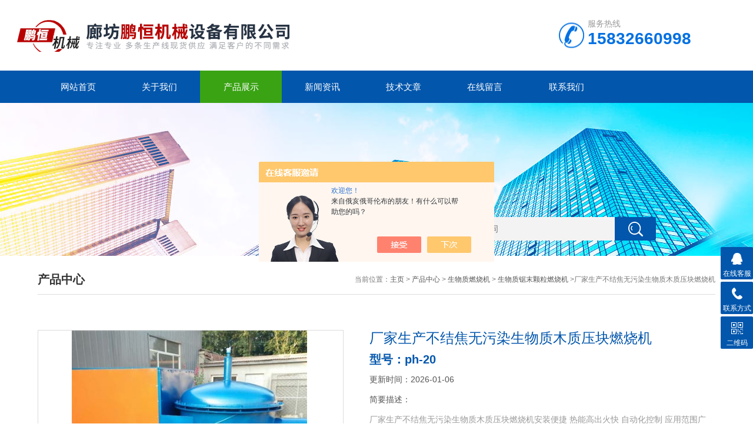

--- FILE ---
content_type: text/html; charset=utf-8
request_url: http://www.penghengjx.com/Products-30451714.html
body_size: 9088
content:
<!DOCTYPE html>
<html>
<head>
<meta http-equiv="Content-Type" content="text/html; charset=utf-8" />
<meta http-equiv="x-ua-compatible" content="ie=edge,chrome=1">
<meta name="renderer" content="webkit|ie-comp|ie-stand">
<meta name="viewport" content="width=device-width,initial-scale=1,maximum-scale=1, minimum-scale=1,user-scalable=0">
<TITLE>厂家生产不结焦无污染生物质木质压块燃烧机ph-20-廊坊鹏恒机械设备有限公司</TITLE>
<META NAME="Keywords" CONTENT="厂家生产不结焦无污染生物质木质压块燃烧机">
<META NAME="Description" CONTENT="廊坊鹏恒机械设备有限公司所提供的ph-20厂家生产不结焦无污染生物质木质压块燃烧机质量可靠、规格齐全,廊坊鹏恒机械设备有限公司不仅具有专业的技术水平,更有良好的售后服务和优质的解决方案,欢迎您来电咨询此产品具体参数及价格等详细信息！">
<script src="/ajax/common.ashx" type="text/javascript"></script>
<script src="/ajax/NewPersonalStyle.Classes.SendMSG,NewPersonalStyle.ashx" type="text/javascript"></script>
<script src="/js/videoback.js" type="text/javascript"></script>

<link rel="stylesheet" type="text/css" href="/skins/373808/css/style.css" />
<script type="text/javascript" src="/skins/373808/js/jquery.pack.js"></script>
<script type="text/javascript" src="/skins/373808/js/jquery.SuperSlide.js"></script>
<!--导航当前状态 JS-->
<script language="javascript" type="text/javascript"> 
	var nav= '3';
</script>
<!--导航当前状态 JS END-->

<script type="application/ld+json">
{
"@context": "https://ziyuan.baidu.com/contexts/cambrian.jsonld",
"@id": "http://www.penghengjx.com/Products-30451714.html",
"title": "厂家生产不结焦无污染生物质木质压块燃烧机ph-20",
"pubDate": "2018-10-11T14:15:54",
"upDate": "2026-01-06T08:40:46"
    }</script>
<script type="text/javascript" src="/ajax/common.ashx"></script>
<script src="/ajax/NewPersonalStyle.Classes.SendMSG,NewPersonalStyle.ashx" type="text/javascript"></script>
<script type="text/javascript">
var viewNames = "";
var cookieArr = document.cookie.match(new RegExp("ViewNames" + "=[_0-9]*", "gi"));
if (cookieArr != null && cookieArr.length > 0) {
   var cookieVal = cookieArr[0].split("=");
    if (cookieVal[0] == "ViewNames") {
        viewNames = unescape(cookieVal[1]);
    }
}
if (viewNames == "") {
    var exp = new Date();
    exp.setTime(exp.getTime() + 7 * 24 * 60 * 60 * 1000);
    viewNames = new Date().valueOf() + "_" + Math.round(Math.random() * 1000 + 1000);
    document.cookie = "ViewNames" + "=" + escape(viewNames) + "; expires" + "=" + exp.toGMTString();
}
SendMSG.ToSaveViewLog("30451714", "ProductsInfo",viewNames, function() {});
</script>
<script language="javaScript" src="/js/JSChat.js"></script><script language="javaScript">function ChatBoxClickGXH() { DoChatBoxClickGXH('https://chat.chem17.com',376238) }</script><script>!window.jQuery && document.write('<script src="https://public.mtnets.com/Plugins/jQuery/2.2.4/jquery-2.2.4.min.js" integrity="sha384-rY/jv8mMhqDabXSo+UCggqKtdmBfd3qC2/KvyTDNQ6PcUJXaxK1tMepoQda4g5vB" crossorigin="anonymous">'+'</scr'+'ipt>');</script><script type="text/javascript" src="https://chat.chem17.com/chat/KFCenterBox/373808"></script><script type="text/javascript" src="https://chat.chem17.com/chat/KFLeftBox/373808"></script><script>
(function(){
var bp = document.createElement('script');
var curProtocol = window.location.protocol.split(':')[0];
if (curProtocol === 'https') {
bp.src = 'https://zz.bdstatic.com/linksubmit/push.js';
}
else {
bp.src = 'http://push.zhanzhang.baidu.com/push.js';
}
var s = document.getElementsByTagName("script")[0];
s.parentNode.insertBefore(bp, s);
})();
</script>
</head>

<body>
<!--top start-->
<div class="ly_top">
	<div class="top_logo"><a href="/"><img src="/skins/373808/images/logo.jpg" alt="廊坊鹏恒机械设备有限公司"/></a></div>
	<div class="top_tel"><p>服务热线</p><span>15832660998</span></div>
	<div class="clear"></div>
</div>
<!--top end-->

<!--nav start-->
<div class="ly_nav">
	<div class="web_nav">网站导航<div class="btn-menu"><span></span></div></div>
	<ul class="navigation clear clearfix">
		<li><a id="navId1" href="/">网站首页</a></li>
        <li><a id="navId2" href="/aboutus.html">关于我们</a></li>
		<li><a id="navId3" href="/products.html">产品展示</a></li>
		<li><a id="navId4" href="/news.html">新闻资讯</a></li>
		<li><a id="navId5" href="/article.html">技术文章</a></li>
		<!--<li><a id="navId6" href="/successcase.html">案例展示</a></li>-->
		<li><a id="navId7" href="/order.html">在线留言</a></li>
		<li><a id="navId8" href="/contact.html">联系我们</a></li>
	</ul>
</div>
<!--nav end-->
<script language="javascript" type="text/javascript">
try {
    document.getElementById("navId" + nav).className = "nav_on";
}
catch (e) {}
</script>


<script src="https://www.chem17.com/mystat.aspx?u=pengheng2018"></script>

<!--banner begin-->
<section class="ny_banner">
    <div class="search">
        <form name="form1" method="post" action="/products.html">
            <input type="submit" class="tj" name="button" id="button" />
            <input name="keyword" id="tk" type="text" class="sr" placeholder="请输入搜索关键词" />
        </form>
    </div>
</section>
<!--banner end-->

<!--content begin-->
<section class="ny_content wow slideInUp" data-wow-duration="1s">
    <section class="content_right content_right2">
		 <div class="bread_nav">
         	<h2>产品中心</h2>
            <div>当前位置：<a href="/">主页</a> > <a href="/products.html">产品中心</a> > <a href="/ParentList-1612120.html">生物质燃烧机</a> > <a href="/SonList-1847342.html">生物质锯末颗粒燃烧机</a> >厂家生产不结焦无污染生物质木质压块燃烧机</div>
         </div>
         <section class="conn">
         	
         	<div class="proshow1 clear clearfix">
            	<!--产品图片 begin-->
                <div class="js-silder">
                    <div class="silder-main-img">
                        <img src="http://img47.chem17.com/gxhpic_d34c2712be/d629d0bdee28ad52159862ccfb1b2ef67b4f9a5757af075452bbaf6b596ba57cd17a37d3b47c7e47_440_440_5.jpg" />
                        <i class="iblock"></i>
                    </div>
                </div>
                <!--产品图片 end-->
                <div class="prodesc">
                    <h2 class="pro_name">厂家生产不结焦无污染生物质木质压块燃烧机</h2>
                    <p class="bt">型号：ph-20</p>
                	<p>更新时间：2026-01-06</p>
                    <p>简要描述：</p>
                    <p class="desc">厂家生产不结焦无污染生物质木质压块燃烧机安装便捷    热能高出火快  自动化控制  应用范围广  自动进料  一键式开启   全自动无损耗</p>
                    <div class="pro_btn">
                    	<a href="#pro_order" class="pro_btn1">产品咨询</a>
                        <a href="tel:15832660998" target="_blank" class="pro_btn2"><span>服务电话</span><em>：15832660998</em></a>
                    </div>
                </div>
            </div>
            <!--相关产品 begin-->
            <div class="tags_title"><span>推荐产品</span></div>
            <ul class="xgcp">
            	
				
            	<li>
                	<div class="pro_list">
    <div class="show_pro_img"><a href="/Products-31069825.html"><span><img src="http://img66.chem17.com/gxhpic_d34c2712be/4b8cd55bb9473d45bbdb01e1ba1631527171e12c307ad6dab87db954b414f6583ac9739e2ae1c278_220_220_5.jpg" alt="保温一体板设备" /></span></a></div>
    <p><a href="/Products-31069825.html">保温一体板设备</a></p>
</div>
                </li>
                
            	<li>
                	<div class="pro_list">
    <div class="show_pro_img"><a href="/Products-30409998.html"><span><img src="http://img71.chem17.com/gxhpic_d34c2712be/524a3bd3880c11bcb638f3e731e8371abdee8ec453ae8aae317707cef72b185e640da3331a88ea89_220_220_5.jpg" alt="泡沫热熔化坨机" /></span></a></div>
    <p><a href="/Products-30409998.html">泡沫热熔化坨机</a></p>
</div>
                </li>
                
            	<li>
                	<div class="pro_list">
    <div class="show_pro_img"><a href="/Products-30409993.html"><span><img src="http://img71.chem17.com/gxhpic_d34c2712be/524a3bd3880c11bcb638f3e731e8371abdee8ec453ae8aae317707cef72b185e640da3331a88ea89_220_220_5.jpg" alt="泡沫冷压机" /></span></a></div>
    <p><a href="/Products-30409993.html">泡沫冷压机</a></p>
</div>
                </li>
                
            	<li>
                	<div class="pro_list">
    <div class="show_pro_img"><a href="/Products-30409984.html"><span><img src="http://img70.chem17.com/gxhpic_d34c2712be/524a3bd3880c11bcb638f3e731e8371ab53eac0906b698791a164306883a9af31a409373664dfe34_220_220_5.jpg" alt="玻璃棉裁条机" /></span></a></div>
    <p><a href="/Products-30409984.html">玻璃棉裁条机</a></p>
</div>
                </li>
                
				
            </ul>
            <!--相关产品 end-->
            <div class="proshow2 clear clearfix">
            	<aside class="content_left">
                	<div class="show_menu">
		<div class="menu_tit">
			<p>产品分类</p>
			<span>/ Products Classification</span>
            <em>点击展开+</em>
		</div>
		<div class="menu_list" style="height: auto;">
			<div class="menu_li">
				
                <p><a href="/ParentList-1612120.html">生物质燃烧机</a><span></span></p>
                <ul style="display:block">
                    
                    <li><a href="/SonList-1612143.html"><p><img src="/skins/373808/images/menu_tb2.png" />生物质颗粒燃烧机</p></a></li>
                    
                    <li><a href="/SonList-1847342.html"><p><img src="/skins/373808/images/menu_tb2.png" />生物质锯末颗粒燃烧机</p></a></li>
                    
                    <li><a href="/SonList-1612145.html"><p><img src="/skins/373808/images/menu_tb2.png" />生物质木屑颗粒燃烧机</p></a></li>
                    
                    <li><a href="/SonList-1612144.html"><p><img src="/skins/373808/images/menu_tb2.png" />生物质秸秆颗粒燃烧机</p></a></li>
                    
                </ul>
                
                <a href="/products.html" style="display:block;width:100%;height:30px;line-height:30px;text-align:center;background:#f1f1f1;color:#333;">查看全部 >></a>
			</div>
		</div>
	</div>
 
    <div class="c_tlt">新闻资讯</div>
    <ul class="news_l">
    	
        <li><a href="/News-1670696.html">用户必读：影响生物质热风炉热效率的关键因素与优化方法</a></li>
        
        <li><a href="/News-1669127.html">生物质颗粒熔铝炉烟气处理技术全解析</a></li>
        
        <li><a href="/News-1668688.html">“三天一清，五天一检”：生物质热风炉清灰与除渣系统维护规范</a></li>
        
        <li><a href="/News-1667219.html">生物质熔铝炉常见故障排查：从回火到铝液泄漏的解决方案</a></li>
         
    </ul>
               
                    <div class="c_tlt">相关文章</div>
                    <ul class="news_l">
                        
                        <li><a href="/Article-2956155.html">造成生物质热风炉卡料的原因，你了解多少呢？</a></li>
                        
                        <li><a href="/Article-2201239.html">廊坊鹏恒生物质燃烧器</a></li>
                        
                        <li><a href="/Article-3218945.html">全自动生物质颗粒热风炉的结构特点及启动管理</a></li>
                        
                        <li><a href="/Article-2494583.html">泡沫冷压机如何进行维护保养,试试这几招?</a></li>
                        
                    </ul>
                </aside>
                <div class="prodetail_con">
                	<div class="tags_title"><span>详细介绍</span></div>
                    <div class="content">
                    	<div class="ny_news_con">
                    	<link type="text/css" rel="stylesheet" href="/css/property.css">
<script>
	window.onload=function(){  
		changeTableHeight();  
	}  
	window.onresize=function(){ 
		changeTableHeight();  
	}  
	function changeTableHeight(){ 
		$(".proshowParameter table th").each(function (i,o){
	    var $this=$(o), 
	    height=$this.next().height();
	    $(this).css("height",height);
			var obj = $(o);
			var val = obj.text();
			if(val == '' || val == null || val == undefined){
				$(this).addClass('none');
			}else{
				$(this).removeClass('none');
			}
		});
		$(".proshowParameter table td").each(function (i,o){
			var obj = $(o);
			var val = obj.text();
			if(val == '' || val == null || val == undefined){
				$(this).addClass('none');
			}else{
				$(this).removeClass('none');
			}
		});
	}
</script>
                <section class="proshowParameter">
                	
                    <table style=" margin-bottom:20px;">
                        <tbody>
                            
                        </tbody>
                    </table>
                </section><p><strong>厂家生产不结焦无污染生物质木质压块燃烧机</strong></p><p><span style="font-size:10.5pt"><span style="color:#555555"><span style="font-family:宋体">生物质燃烧机特点：</span></span></span></p><p><span style="font-size:10.5pt"><span style="color:#555555"><span style="font-family:宋体">1.</span></span></span><span style="font-size:10.5pt"><span style="color:#555555"><span style="font-family:宋体">高效节能：以可再生生物质能源为燃料，使用成本低，比燃油(气)降低30-60%的运行成本;</span></span></span></p><p><span style="font-size:10.5pt"><span style="color:#555555"><span style="font-family:宋体">2.</span></span></span><span style="font-size:10.5pt"><span style="color:#555555"><span style="font-family:宋体">热效率高：沸腾式半气化燃烧加切线旋流式配风设计，低温分段燃烧，燃烧率达90%以上;</span></span></span></p><p><span style="font-size:10.5pt"><span style="color:#555555"><span style="font-family:宋体">3.</span></span></span><span style="font-size:10.5pt"><span style="color:#555555"><span style="font-family:宋体">稳定可靠：微正压运行，不发生回火和脱火现象;</span></span></span></p><p><span style="font-size:10.5pt"><span style="color:#555555"><span style="font-family:宋体">4.</span></span></span><span style="font-size:10.5pt"><span style="color:#555555"><span style="font-family:宋体">低碳环保：烟尘、硫氮排放低，二氧化碳*，符合GB13271烟尘排放的要求;</span></span></span></p><p><span style="font-size:10.5pt"><span style="color:#555555"><span style="font-family:宋体">5.</span></span></span><span style="font-size:10.5pt"><span style="color:#555555"><span style="font-family:宋体">操作简单：采用自动给料，操作简单，工作量小。</span></span></span></p><p><span style="font-size:10.5pt"><span style="color:#555555"><span style="font-family:宋体">生物质燃烧机适用范围:</span></span></span></p><p><span style="font-size:10.5pt"><span style="color:#555555"><span style="font-family:宋体">适用电镀厂烘道流水线、烘箱、锅炉、压铸机、工业炉窑、干燥设备、烘干设备等其他加热设备的配套和节能改造。</span></span></span></p><p><strong>厂家生产不结焦无污染生物质木质压块燃烧机</strong></p><p><span style="font-size:16pt"><span style="color:#333333"><span style="font-family:tahoma,sans-serif">生物质燃烧机是以生物质农、林废弃物（秸秆、树枝、树皮、果壳等）；木器加工边角料（木粉、锯末、刨花、边角料等）；建筑模废板、方木等；装潢木材边角料等有机物为燃料，以悬浮、沸腾、半气化裂解燃烧方式，产生高温炙热火焰；以辐射、对流传热方式将高温火炬热量传递给热力设备。是一种高效能、环保型燃烧设备，它的诞生为化石燃料设备改清洁燃料提供了全新的改造技术方案，备受客户亲睐。</span></span></span></p><p><span style="font-size:9pt"><span style="color:#555555"><span style="font-family:tahoma,sans-serif">在使用生物质燃烧机之前应该先打扫一下生物质燃烧机，不要有灰尘，将生物质燃烧机的锅炉取出，清理掉锅炉内的燃烧残渣，再把锅炉底部燃烧产生的炭灰清理掉，然后把锅炉放回求，加入生物质颗粒燃料，关闭燃料箱盖子，打开隔料阀门。</span></span></span></p>
                        </div>
                        <p id="pro_order">&nbsp;</p><br>
                    </div>
                    <div class="tags_title" ><span>产品咨询</span></div>
                    <div class="cpzx">
                    	<link rel="stylesheet" type="text/css" href="/css/MessageBoard_style.css">
<script language="javascript" src="/skins/Scripts/order.js?v=20210318" type="text/javascript"></script>
<a name="order" id="order"></a>
<div class="ly_msg" id="ly_msg">
<form method="post" name="form2" id="form2">
	<h3>留言框  </h3>
	<ul>
		<li>
			<h4 class="xh">产品：</h4>
			<div class="msg_ipt1"><input class="textborder" size="30" name="Product" id="Product" value="厂家生产不结焦无污染生物质木质压块燃烧机"  placeholder="请输入产品名称" /></div>
		</li>
		<li>
			<h4>您的单位：</h4>
			<div class="msg_ipt12"><input class="textborder" size="42" name="department" id="department"  placeholder="请输入您的单位名称" /></div>
		</li>
		<li>
			<h4 class="xh">您的姓名：</h4>
			<div class="msg_ipt1"><input class="textborder" size="16" name="yourname" id="yourname"  placeholder="请输入您的姓名"/></div>
		</li>
		<li>
			<h4 class="xh">联系电话：</h4>
			<div class="msg_ipt1"><input class="textborder" size="30" name="phone" id="phone"  placeholder="请输入您的联系电话"/></div>
		</li>
		<li>
			<h4>常用邮箱：</h4>
			<div class="msg_ipt12"><input class="textborder" size="30" name="email" id="email" placeholder="请输入您的常用邮箱"/></div>
		</li>
        <li>
			<h4>省份：</h4>
			<div class="msg_ipt12"><select id="selPvc" class="msg_option">
							<option value="0" selected="selected">请选择您所在的省份</option>
			 <option value="1">安徽</option> <option value="2">北京</option> <option value="3">福建</option> <option value="4">甘肃</option> <option value="5">广东</option> <option value="6">广西</option> <option value="7">贵州</option> <option value="8">海南</option> <option value="9">河北</option> <option value="10">河南</option> <option value="11">黑龙江</option> <option value="12">湖北</option> <option value="13">湖南</option> <option value="14">吉林</option> <option value="15">江苏</option> <option value="16">江西</option> <option value="17">辽宁</option> <option value="18">内蒙古</option> <option value="19">宁夏</option> <option value="20">青海</option> <option value="21">山东</option> <option value="22">山西</option> <option value="23">陕西</option> <option value="24">上海</option> <option value="25">四川</option> <option value="26">天津</option> <option value="27">新疆</option> <option value="28">西藏</option> <option value="29">云南</option> <option value="30">浙江</option> <option value="31">重庆</option> <option value="32">香港</option> <option value="33">澳门</option> <option value="34">中国台湾</option> <option value="35">国外</option>	
                             </select></div>
		</li>
		<li>
			<h4>详细地址：</h4>
			<div class="msg_ipt12"><input class="textborder" size="50" name="addr" id="addr" placeholder="请输入您的详细地址"/></div>
		</li>
		
        <li>
			<h4>补充说明：</h4>
			<div class="msg_ipt12 msg_ipt0"><textarea class="areatext" style="width:100%;" name="message" rows="8" cols="65" id="message"  placeholder="请输入您的任何要求、意见或建议"></textarea></div>
		</li>
		<li>
			<h4 class="xh">验证码：</h4>
			<div class="msg_ipt2">
            	<div class="c_yzm">
                    <input class="textborder" size="4" name="Vnum" id="Vnum"/>
                    <a href="javascript:void(0);" class="yzm_img"><img src="/Image.aspx" title="点击刷新验证码" onclick="this.src='/image.aspx?'+ Math.random();"  width="90" height="34" /></a>
                </div>
                <span>请输入计算结果（填写阿拉伯数字），如：三加四=7</span>
            </div>
		</li>
		<li>
			<h4></h4>
			<div class="msg_btn"><input type="button" onclick="return Validate();" value="提 交" name="ok"  class="msg_btn1"/><input type="reset" value="重 填" name="no" /></div>
		</li>
	</ul>	
    <input name="PvcKey" id="PvcHid" type="hidden" value="" />
</form>
</div>

                    </div>
                    <div class="ny_news_ye" style="padding-top:0">
                        <p>上一篇：<a href="/Products-30451580.html">ph-20厂家生产不结焦无污染生物质秸秆颗粒燃烧机</a></p>
                        <p>下一篇：<a href="/Products-30451787.html">ph-20大城厂家生产结构*生物质木质压块燃烧机</a></p>
                    </div>
                </div>
            </div>
         </section>   
    </section>
</section>
<!--content end-->

<div id="floor_7_main">
  <div id="floor_7">
    <div id="floor_7_1">
      <!-- 底部导航 开始-->
      <ul class="bottom_navigation">
        <li>
            <a href="/products.html" target="_self"  >产品展示</a>
            <ul class="subnavigationlist1">
            	
                <li><a href="/ParentList-1612120.html">生物质燃烧机</a></li>
                
             </ul>
         </li>
         <li>
            <a href="/news.html" target="_self"  >新闻中心</a>
            <ul class="subnavigationlist1">
                <li><a href="/news.html" target="_self">新闻动态</a></li>
                <li><a href="/article.html" target="_self">技术文章</a></li>
            </ul>
         </li>
         <li>
            <a href="/aboutus.html" target="_self">关于我们</a>
            <ul class="subnavigationlist1">
                <li><a href="/aboutus.html" target="_self">公司简介</a></li>
            </ul>
          </li>
          <!--<li>
            <a href="/successcase.html" target="_self"  >案例展示</a>
            <ul class="subnavigationlist1">
                <li><a href="/successcase.html" target="_self">合作案例</a></li>
            </ul>
          </li>-->
          <li>
            <a href="/contact.html" target="_self"  >联系我们</a>
            <ul class="subnavigationlist1">
                <li><a href="contact.html" target="_self">联系方式</a></li>
                <li><a href="order.html" target="_self">在线留言</a></li>
            </ul>
          </li>
       </ul>
      <!-- 底部导航 结束-->
    </div>
    <div id="floor_7_2">
      <div class="contact_wrap">
        <p><b class="ico1">联系方式</b></p>
        <b class="ico3">邮件：</b>15832660998@163.com<br/><b class="ico4">地址：</b>大城县城南工业区<br/> 
      </div>
      <div class="WeChat">
        <img src="/skins/373808/images/code.jpg">
        <div class="bdsharebuttonbox">
          <span class="LShare">微信扫描关注我们：</span>
          <a href="#" class="bds_more" data-cmd="more"></a>
          <a href="#" class="bds_qzone" data-cmd="qzone" title="分享到QQ空间"></a>
          <a href="#" class="bds_tsina" data-cmd="tsina" title="分享到新浪微博"></a>
          <a href="#" class="bds_tqq" data-cmd="tqq" title="分享到腾讯微博"></a>
          <a href="#" class="bds_renren" data-cmd="renren" title="分享到人人网"></a>
          <a href="#" class="bds_weixin" data-cmd="weixin" title="分享到微信"></a>
        </div>
        <script>
			window._bd_share_config = {
				common : {
					bdText : '',	
					bdDesc : '',	
					bdUrl : '', 	
					bdPic : ''
				},
				share : [{
					"bdSize" : 24
				}],
				selectShare : [{
					"bdselectMiniList" : ['weixin','tsina','bdhome','sqq']
				}]
			}
			with(document)0[(getElementsByTagName('head')[0]||body).appendChild(createElement('script')).src='http://bdimg.share.baidu.com/static/api/js/share.js?cdnversion='+~(-new Date()/36e5)];
		</script>   

      </div>
    </div>
  </div>
</div>

<!-- 底部版权 开始-->
<div id="copyright_main">
  <div id="copyright">
    <span class="TechnicalSupport">技术支持：<a href="https://www.chem17.com" target="_blank" rel="nofollow">化工仪器网</a>  <a href="https://www.chem17.com/login" target="_blank" rel="nofollow">管理登陆</a></span>
    <span><a href="/" target="_self">廊坊鹏恒机械设备有限公司</a>&nbsp;版权所有&nbsp;2019&nbsp;<a href="http://beian.miit.gov.cn/" target="_blank" rel="nofollow">冀ICP备18011756号-2</a>&nbsp;<a href="/sitemap.xml" target="_blank">GoogleSitemap</a></span>
  </div>
</div>

<!-- 在线客服 开始 -->
<div class="suspension">
	<div class="suspension-box">
		<a href="#" class="a a-service "><i class="i"></i><span>在线客服</span></a>
		<a href="javascript:;" class="a a-service-phone "><i class="i"></i><span>联系方式</span></a>
		<a href="javascript:;" class="a a-qrcode"><i class="i"></i><span>二维码</span></a>
		<a href="javascript:;" class="a a-top"><i class="i"></i></a>
		<div class="d d-service">
			<i class="arrow"></i>
			<div class="inner-box">
				<div class="d-service-item clearfix">
					<a href="tencent://Message/?Uin=&amp;websiteName=www.penghengjx.com=&amp;Menu=yes"  target="_blank" class="clearfix"><span class="circle"><i class="i-qq"></i></span><p>咨询在线客服</p></a>
				</div>
			</div>
		</div>
		<div class="d d-service-phone">
			<i class="arrow"></i>
			<div class="inner-box">
				<div class="d-service-item clearfix">
					<span class="circle"><i class="i-tel"></i></span>
					<div class="text">
						<p>服务热线</p>
						<p class="red number">15832660998</p>
					</div>
				</div>
			</div>
		</div>
		<div class="d d-qrcode">
			<i class="arrow"></i>
			<div class="inner-box">
				<div class="qrcode-img"><img src="/skins/373808/images/code.jpg" alt=""></div>
				<p>扫一扫，关注我们</p>
			</div>
		</div>

	</div>
</div>

<script type="text/javascript" src="/skins/373808/js/customer.js"></script>

    <div class="footyyzz">
<a href="/skins/373808/images/yyzz.jpg"  target="_blank">营业执照</a></div>
</div>


 <script type='text/javascript' src='/js/VideoIfrmeReload.js?v=001'></script>
  
</html>
</body>

--- FILE ---
content_type: text/html; charset=gb2312
request_url: http://chat.chem17.com/chat/KfCenterBoxShow/373808
body_size: 7808
content:

//document.write("<link href='//chat.chem17.com/Content/css/exchange.css' rel='stylesheet' type='text/css'/>");
var LimtSiteSiteName_CenterBox=["chat.jc35.com","chat.hbzhan.com","chat.afzhan.com","chat.gkzhan.com","chat.ybzhan.cn","chat.a-bm.cn","chat.chem17.com"]; //大框金色的这些还在用20200508
function setCookie(name, value, expireday) {
	var exp = new Date();
	exp.setTime(exp.getTime() + expireday*24*60*60*1000);
	document.cookie = name+"="+escape(value)+"; expires"+"="+exp.toGMTString();
}

function getCookie(name) {
    var cookieArr = document.cookie.match(new RegExp(name+"=[a-zA-Z0-9]*", "gi"));
    if(cookieArr != null && cookieArr.length>0){
	    var cookieVal = cookieArr[0].split("=");
	    if(cookieVal[0] == name) {
		    return unescape(cookieVal[1]);
        }
    }
}

function DelCookies(name)
{
    var exp = new Date();
    exp.setTime(exp.getTime() - 1);
    var cval=getCookie(name);
    if(cval!=null) document.cookie= name + "="+cval+";expires="+exp.toGMTString() + ";path=/";
}

function CloseKFCenter() {
    setCookie("KfCenterBox_373808", 1, 365);
    jQuery("#KFCenterScreen").hide();
    if(jQuery("#KFRightScreen")==null||jQuery("#KFRightScreen").length < 1){
        //rightBoxShow();
        //if("chat.chem17.com"=="chat.hbzhan.com" ||"chat.chem17.com"=="chat.afzhan.com" ||"chat.chem17.com"=="chat.gkzhan.com" ||"chat.chem17.com"=="chat.ybzhan.cn"){
            rightNewBoxShow(); //1.环保站搞个新的客服框飘着20200430  2.工控看见后表示也想要20200507 3.仪表也要20200709 4.安防站也要20220525
        //}
        //else{
        //    rightBoxShow();
        //}
    }
}

function OpenChatBox(url) {
    OpenChatBox22(url);
}
function OpenChatBox22(url) {
    CloseKFCenter();
    var iHeight = 698;
    var iWidth = 980;
    
    if(window.screen.availWidth>=1920)
    {
        iWidth = 980;
        iHeight = 740;
    }
    else if(window.screen.availWidth>1599 && window.screen.availWidth<1920 )
    {
        iWidth = 790;
        iHeight = 620;
    }
    else if(window.screen.availWidth>1439 && window.screen.availWidth<1600 )
    {
        iWidth = 710;
        iHeight = 620;
    }
    else if(window.screen.availWidth>1365 && window.screen.availWidth<1440 )
    {
        iWidth = 670;
        iHeight = 530;
    }
    var iTop = (window.screen.availHeight - 30 - iHeight) / 2; //获得窗口的垂直位置;
    var iLeft = (window.screen.availWidth - 10 - iWidth) / 2; //获得窗口的水平位置;
    window.open(url, 'window1', 'height=' + iHeight + ', width=' + iWidth + ', top=' + iTop + ', left=' + iLeft + ', toolbar=no, menubar=no, scrollbars=no,resizable=no, location=no, status=no');
    //window.open(url, window, 'dialogWidth:700px; dialogHeight:600px;help:1;status:1;resizeable:0;');
}

//获取窗口高度
function getWindowHeight() {
    var windowHeight = 0;
    if (typeof (window.innerHeight) == 'number') {
        windowHeight = window.innerHeight;
    }
    else {
        if (document.documentElement && document.documentElement.clientHeight) {
            windowHeight = document.documentElement.clientHeight;
        }
        else {
            if (document.body && document.body.clientHeight) {
                windowHeight = document.body.clientHeight;
            }
        }
    }
    return windowHeight;
}

//获取窗口宽度
function getWindowWidth() {
    var windowWidth = 0;    
    if (typeof (window.innerWidth) == 'number') {
        windowWidth = window.innerWidth;
    }
    else {
        if (document.documentElement && document.documentElement.clientWidth) {
            windowWidth = document.documentElement.clientWidth;
        }
        else {
            if (document.body && document.body.clientWidth) {
                windowWidth = document.body.clientWidth;
            }
        }
    }
    return windowWidth;
}


function ResetDivpostion()
{
            var _move = false; 
            var _x, _y;
            var index_x, index_y;

            var IsMobileVs=false;
            try {
                if ((navigator.userAgent.match(/(phone|pad|pod|iPhone|iPod|ios|iPad|Android|Mobile|BlackBerry|IEMobile|MQQBrowser|JUC|Fennec|wOSBrowser|BrowserNG|WebOS|Symbian|Windows Phone)/i))) {
                    IsMobileVs=true;
                    }
                }
            catch (e) {
            }
 
            jQuery("#KFCenterScreen").bind("mousedown", downIndex); 
            jQuery(document).bind("mousemove", mmove); 
            jQuery(document).bind("mouseup", mup); 
            if(!IsMobileVs){
            jQuery("#KFCenterScreen").css("cursor", "move");
            }
            function mmove(event) {
                if (_move) {
                    var x = event.pageX - _x; 
                    var y = event.pageY - _y;
                    if(x>getWindowWidth()-10)
                    x=getWindowWidth()-10
                    if(y>getWindowHeight()-10)
                    y=getWindowHeight()-10
                    if(!IsMobileVs){
                    jQuery("#KFCenterScreen").css({ top: y, left: x }); 
                    }
                    showDiv(x, y);
                }
            }
            function mup() {
                _move = false;
            }
            function downIndex(event) {
                _move = true;
                _x = event.pageX - parseInt(jQuery("#KFCenterScreen").css("left"));
                _y = event.pageY - parseInt(jQuery("#KFCenterScreen").css("top"));
 
            }
            function showDiv(x, y) {
                setCookie("KfCenterBoxLeft_373808", x, 365);
                setCookie("KfCenterBoxTop_373808", y, 365);
            }
}
function showNewCenterBox_Ybzhan() {
    var abc = "<link href='//chat.chem17.com/Content/css/xwt-notice.css?v=1.44' rel='stylesheet' type='text/css'/>\
    <div class=\"Xwt-dialog-ybzhan\" id=\"KFCenterScreen\">\
        <div class=\"Xwt-dialog-title\">\
            <i></i>\
            <h2>在线交流</h2>\
            <p>\
                <a href=\"javascript:void(0);\" onclick=\"ShowOrHideNewCenterBox(0);\" class=\"Minimize\" target=\"_self\"></a>\
                <a href=\"javascript:void(0);\" onclick=\"ShowOrHideNewCenterBox(1);\" class=\"Restore\" target=\"_self\" style=\"display:none;\"></a>\
                <a href=\"javascript:CloseKFCenter();\"  style=\"display:none;\" class=\"Close\"></a>\
            </p>\
            <div class=\"Open-Xwt\" onclick=\"javascript:ToMessages();\"></div>\
        </div>\
        <div class=\"Xwt-dialog-body\">\
            <div class=\"Xwt-dialog-telephone\" id=\"Xwt_dialog_telephone\" style=\"display:none;\"></div>\
            <div class=\"Xwt-dialog-content\" id=\"messdivs\">\
                <div class=\"Xwt-dialog-content-left\">\
                    <div class=\"Content\">您好！欢迎前来咨询，很高兴为您服务，请问您要咨询什么问题呢？</div>\
                </div>\
                <div class=\"Xwt-dialog-content-left\" id=\"message2222\" style=\"display:none;\">\
                    <div class=\"Content\">您好，看您停留很久了，是否找到了需求产品，您可以直接在线与我联系！</div>\
                </div>\
                <div class=\"Xwt-dialog-content-left\" id=\"message3333\" style=\"display:none; color:red;\">\
                    <div class=\"Content\">您有一条来自卖家的会话请求！ 是否发起咨询？</div>\
                </div>\
            </div>\
            <div class=\"Xwt-dialog-form\">\
                <textarea onkeyup=\"editoronkeyup();\"  name=\"\" id=\"newcenterText\" onfocus=\"if(value=='请输入您的问题...') {value=''}\" onblur=\"if(value=='') {value='请输入您的问题...'}\">请输入您的问题...</textarea>\
                <p>可按Enter键发起咨询</p>\
                <button onclick=\"javascript:ToMessages();\">发起咨询</button>\
            </div>\
        </div>\
    </div>";
    jQuery("body").prepend(abc);
    
    if ('chat.chem17.com' == 'chat.hbzhan.com'){
        if (jQuery(".rightPhone").length > 0) {
            var telinfo=jQuery(".rightPhone").text();
            jQuery(".rightPhone").hide();
            if(telinfo!=""){
                jQuery("#Xwt_dialog_telephone").html("<i></i><b>采购热线："+telinfo+"</b>");
                jQuery("#Xwt_dialog_telephone").show();
            }

        }else {
            jQuery("#Xwt_dialog_telephone").hide();
        }
    }
    if ('chat.chem17.com' == 'chat.ybzhan.cn'){
        if ('0' == '0') {
            jQuery("#Xwt_dialog_telephone").html("<b>仪表网采购：</b>13732256760，15058111445");
            jQuery("#Xwt_dialog_telephone").show();
        } else {
            jQuery("#Xwt_dialog_telephone").hide();
        }
    }
    if ('chat.chem17.com' == 'chat.gkzhan.com'){
        if ('0' == '0') {
            jQuery("#Xwt_dialog_telephone").html("<b>采购热线：15857100067</b>");
            jQuery("#Xwt_dialog_telephone").show();
        } else {
            jQuery("#Xwt_dialog_telephone").hide();
        }
    }
    if ('chat.chem17.com' == 'chat.afzhan.com'){
        if ('0' == '0') {
            jQuery("#Xwt_dialog_telephone").html("<b>采购热线：15158897575</b>");
            jQuery("#Xwt_dialog_telephone").show();
        } else {
            jQuery("#Xwt_dialog_telephone").hide();
        }
    }
    if ('chat.chem17.com' == 'chat.foodjx.com'){
        if ('0' == '0') {
            jQuery("#Xwt_dialog_telephone").html("<b>采购热线：13634112423</b>");
            jQuery("#Xwt_dialog_telephone").show();
        } else {
            jQuery("#Xwt_dialog_telephone").hide();
        }
    }
    if ('chat.chem17.com' == 'chat.zyzhan.com'){
        if ('0' == '0') {
            jQuery("#Xwt_dialog_telephone").html("<b>采购热线：18258217482</b>");
            jQuery("#Xwt_dialog_telephone").show();
        } else {
            jQuery("#Xwt_dialog_telephone").hide();
        }
    }
    if (jQuery("#gxhxwtmobile").length > 0) {
            var telinfo=jQuery("#gxhxwtmobile").text();
            jQuery("#gxhxwtmobile").hide();
            if(telinfo!=""){
                jQuery("#Xwt_dialog_telephone").html("<i></i><b>咨询热线："+telinfo+"</b>");
                jQuery("#Xwt_dialog_telephone").show();
            }

        }
    setTimeout("showOtherMess()", 10000);
}

function showNewCenterBox() {
    var abc = "<link href='//chat.chem17.com/Content/css/xwt-notice.css?v=1.44' rel='stylesheet' type='text/css'/>\
    <div class=\"Xwt-dialog\" id=\"KFCenterScreen\">\
        <div class=\"Xwt-dialog-title\">\
            <h2>在线咨询</h2>\
            <p>\
                <a href=\"javascript:void(0);\" onclick=\"ShowOrHideNewCenterBox(0);\" class=\"Minimize\" target=\"_self\"></a>\
                <a href=\"javascript:void(0);\" onclick=\"ShowOrHideNewCenterBox(1);\" class=\"Restore\" target=\"_self\" style=\"display:none;\"></a>\
                <a href=\"javascript:CloseKFCenter();\"  style=\"display:none;\" class=\"Close\"></a>\
            </p>\
        </div>\
        <div class=\"Xwt-dialog-content\" id=\"messdivs\">\
            <div class=\"Xwt-dialog-content-left\">\
                <div class=\"Content\">您好！欢迎前来咨询，很高兴为您服务，请问您要咨询什么问题呢？</div>\
            </div>\
            <div class=\"Xwt-dialog-content-left\" id=\"message2222\" style=\"display:none;\">\
                <div class=\"Content\">您好，看您停留很久了，是否找到了需求产品，您可以直接在线与我联系！</div>\
            </div>\
        </div>\
        <div class=\"Xwt-dialog-btns\" style=\"display:none;\">\
            <a href=\"javascript:SendToMessages('产品询价');\">产品询价</a>\
            <a href=\"javascript:SendToMessages('售后问题');\">售后问题</a>\
            <a href=\"javascript:SendToMessages('业务合作');\">业务合作</a>\
        </div>\
        <div class=\"Xwt-dialog-form\">\
            <textarea onkeyup=\"editoronkeyup();\"  name=\"\" id=\"newcenterText\" onfocus=\"if(value=='请输入您的问题...') {value=''}\" onblur=\"if(value=='') {value='请输入您的问题...'}\">请输入您的问题...</textarea>\
            <button onclick=\"javascript:ToMessages();\">发起咨询</button>\
        </div>\
    </div>";
jQuery("body").prepend(abc);
if ('chat.chem17.com' == 'chat.hbzhan.com'){
    if (jQuery(".rightPhone").length > 0) {
        jQuery(".rightPhone").css("bottom", "275px");
        jQuery(".rightPhone").css("right", "110px");

    }
}
setTimeout("showOtherMess()",10000)
}
function ShowOrHideNewCenterBox(p) {
    if (p==1) {
        jQuery(".Xwt-dialog-content").show();
        //jQuery(".Xwt-dialog-btns").show();
        jQuery(".Xwt-dialog-form").show();
        jQuery(".Minimize").show();
        
        jQuery(".Restore").hide();
    } else {
        jQuery(".Xwt-dialog-content").hide();
        //jQuery(".Xwt-dialog-btns").hide();
        jQuery(".Xwt-dialog-form").hide();
        jQuery(".Minimize").hide();
        
        jQuery(".Restore").show();
    }
}
function editoronkeyup() {
                if (event.keyCode == 13) {
                    ToMessages();
                    return false;
                }
            }
function ToMessages() {
    var mess = jQuery("#newcenterText").val();
    mess=mess.replace(/\r\n/g, "").replace(/\n/g, "");
    if (mess.indexOf("请输入您的问题") == -1)
        SendToMessages(mess);
    else 
        SendToMessages("");
//alert("请输入您的问题！");
}
function SendToMessages(messages) {
    var strUrlReferrer = "http://www.penghengjx.com/Products-30451714.html"; //来源网址
    var u = navigator.userAgent;
    if (/swan\//.test(window.navigator.userAgent) || /^webswan-/.test(window.name)) {
        strUrlReferrer += "?bdminiprogram=1";
    }
    var chatUrl = "https://chat.chem17.com/Chat/ChatIndex/376238?Weburl=" + strUrlReferrer+"&NewMessages="+encodeURI(messages);
    if (!!u.match(/AppleWebKit.*Mobile.*/)) {
        chatUrl = "https://chat.chem17.com/Chat/MobileChatIndex/376238?Weburl=" + strUrlReferrer+"&NewMessages="+encodeURI(messages);
    }
    PostData();
    var iHeight = 698;
    var iWidth = 980;
    
    if(window.screen.availWidth>=1920)
    {
        iWidth = 980;
        iHeight = 740;
    }
    else if(window.screen.availWidth>1599 && window.screen.availWidth<1920 )
    {
        iWidth = 790;
        iHeight = 620;
    }
    else if(window.screen.availWidth>1439 && window.screen.availWidth<1600 )
    {
        iWidth = 710;
        iHeight = 620;
    }
    else if(window.screen.availWidth>1365 && window.screen.availWidth<1440 )
    {
        iWidth = 670;
        iHeight = 530;
    }
    var iTop = (window.screen.availHeight - 30 - iHeight) / 2; //获得窗口的垂直位置;
    var iLeft = (window.screen.availWidth - 10 - iWidth) / 2; //获得窗口的水平位置;
    window.open(chatUrl, 'window1', 'height=' + iHeight + ', width=' + iWidth + ', top=' + iTop + ', left=' + iLeft + ', toolbar=no, menubar=no, scrollbars=no,resizable=no, location=no, status=no');
    jQuery("#newcenterText").val("请输入您的问题...");
    return false;

}
function showOtherMess()
{
    setTimeout("jQuery('#messdivs').scrollTop(238);",500)
    jQuery("#message2222").show(200); 
    
}

function showYqingMess()
{
    setTimeout("jQuery('#messdivs').scrollTop(338);",500)
    jQuery("#message3333").show(200); 
    
}

function ChatBoxClick(){
    SendToMessages("");
}

jQuery(document).ready(function () {
    
    var IsMobileVs=false;
    try {
         if ((navigator.userAgent.match(/(phone|pad|pod|iPhone|iPod|ios|iPad|Android|Mobile|BlackBerry|IEMobile|MQQBrowser|JUC|Fennec|wOSBrowser|BrowserNG|WebOS|Symbian|Windows Phone)/i))) {
            IsMobileVs=true;
         }
    }
    catch (e) {
    }

    if (!IsMobileVs && 'chat.chem17.com' != 'chat.chem17.com') { // 其他站不要中间弹出框，显示右下角弹框
        //if ('chat.chem17.com' == 'chat.a-bm.cn' ||'chat.chem17.com' == 'chat.ybzhan.cn' || 'chat.chem17.com' == 'chat.hbzhan.com' || 'chat.chem17.com' == 'chat.chem17.com')
            showNewCenterBox_Ybzhan();
        //else
        //    showNewCenterBox();
        return false;
    }
 if (jQuery("#KFCenterScreen")==null||jQuery("#KFCenterScreen").length < 1) {
    if(typeof getCookie("KfCenterBox_373808") != "undefined"){
        return;
    }
    
    var abc = "";
    if(!IsMobileVs ||!IsLimtSite('chat.chem17.com',LimtSiteSiteName_CenterBox)){
    abc += "<div id='KFCenterScreen' class='MTKFIMcustom'>";
    abc += "<div class='MTKFIMcustombox'>";
    abc += "<p><b>欢迎您！</b>来自俄亥俄哥伦布的朋友！有什么可以帮助您的吗？</p>";
    abc += "<a href='#' target='_self' class='accept'></a><a href='#' target='_self' class='next'></a></div>";
                abc += "</div>";
    }
    else
    {
      abc+="<div class='customer-service' id='KFCenterScreen' >";
      abc += "<div class='customer-service-body'>";
      abc += "<a href='javascript:' class='Closed next'></a>";
      abc += "<div class='body-title'>在线客服</div>";
      abc += "<div class='body-content'>";
      abc += "<div class='service-img'></div>";
      abc += "<p><b>欢迎访问，有什么可以帮助您的吗？</b></p>";
      abc += "<p><b></b></p>";
      abc += "<p><a href='javascript:' class='accept' >点击咨询</a></p>";
      abc += "</div>";
      abc += "</div>";
      abc += "</div>";
        
    }
    var topMargin = 0;
    var leftMargin = 0;
    //gkzhan样式微调 靠右显示 'chat.chem17.com'=='chat.gkzhan.com'&&
    if( 'chat.chem17.com'=='chat.gkzhan.com'){
        topMargin=getWindowHeight() / 2 -186;
        leftMargin = getWindowWidth() / 2  +306;
    }
    else if(IsLimtSite('chat.chem17.com',LimtSiteSiteName_CenterBox)){
        topMargin=getWindowHeight() / 2 - 170 / 2;
        leftMargin = getWindowWidth() / 2 - 400 / 2;
    }
    else
    {
       topMargin=getWindowHeight() / 2 - 140 / 2;
       leftMargin= getWindowWidth() / 2 - 359 / 2;
    }

    jQuery("body").prepend(abc);
    if (jQuery("#KFCenterScreen") != null) {
        jQuery("#KFCenterScreen .accept,#btnaccept").click(function() {
            var strUrlReferrer = "http://www.penghengjx.com/Products-30451714.html";
            var u = navigator.userAgent;
            if (/swan\//.test(window.navigator.userAgent) || /^webswan-/.test(window.name)) {
                strUrlReferrer += "?bdminiprogram=1";
            }
            var chatUrl = "https://chat.chem17.com/Chat/ChatIndex/376238?Weburl=" + strUrlReferrer;
            if (!!u.match(/AppleWebKit.*Mobile.*/)) {
                chatUrl = "https://chat.chem17.com/Chat/MobileChatIndex/376238?Weburl=" + strUrlReferrer;
            }
            OpenChatBox(chatUrl);
            return false;
        });
        jQuery("#KFCenterScreen .next,#btnnext").click(function() {
            CloseKFCenter();
            return false;
        });
        ResetDivpostion();
        //if( 'chat.chem17.com'=='chat.chem17.com'){
        //    topMargin=getWindowHeight() / 2 - 170 / 2;
        //    jQuery("#KFCenterScreen").css("right", "5px");
        //    jQuery("#KFCenterScreen").css("top", topMargin+"px");
        //}
        //else
        //{
            if (typeof getCookie("KfCenterBoxLeft_373808") != "undefined" && !IsMobileVs) {
                        var leftpx = getCookie("KfCenterBoxLeft_373808");
                        jQuery("#KFCenterScreen").css("left", leftpx + "px");
                    } else if (!IsMobileVs) {
                        jQuery("#KFCenterScreen").css("left", leftMargin + "px");
            }
        
            if (!(/msie/.test(navigator.userAgent.toLowerCase())) || (/msie/.test(navigator.userAgent.toLowerCase())) && ('undefined' == typeof(document.body.style.maxHeight))) {
                if (typeof getCookie("KfCenterBoxTop_373808") != "undefined" && !IsMobileVs) {
                    var toppx = getCookie("KfCenterBoxTop_373808");
                    jQuery("#KFCenterScreen").css("top", toppx + "px");

                    if (IsLimtSite('chat.chem17.com', LimtSiteSiteName_CenterBox)) {
                        jQuery("#KFCenterScreen").animate({ height: '170px' }, 1000);
                    } else {
                        jQuery("#KFCenterScreen").animate({ height: '140px' }, 1000);
                    }


                } else if (!IsMobileVs) {
                    jQuery("#KFCenterScreen").css("top", topMargin + "px");
                    if (IsLimtSite('chat.chem17.com', LimtSiteSiteName_CenterBox)) {
                        jQuery("#KFCenterScreen").animate({ height: '170px' }, 1000);
                    } else {
                        jQuery("#KFCenterScreen").animate({ height: '140px' }, 1000);
                    }

                }
            }
           //}   
        jQuery("#KFCenterScreen").show();
        jQuery(window).resize(function() {
            DelCookies("KfCenterBoxLeft_373808");
            DelCookies("KfCenterBoxTop_373808");
            if ('chat.chem17.com' == 'chat.gkzhan.com') {
                topMargin = getWindowHeight() / 2 - 186;
                leftMargin = getWindowWidth() / 2 + 306;
            //} else if ('chat.chem17.com' == 'chat.chem17.com') {
            //    topMargin = getWindowHeight() / 2 - 170 / 2;
            //    jQuery("#KFCenterScreen").css("right", "5px");
            //    jQuery("#KFCenterScreen").css("top", topMargin + "px");
            } else if (IsLimtSite('chat.chem17.com', LimtSiteSiteName_CenterBox)) {
                leftMargin = getWindowWidth() / 2 - 400 / 2;
            } else {
                leftMargin = getWindowWidth() / 2 - 359 / 2;
            }
            //if (!IsMobileVs &&'chat.chem17.com' != 'chat.chem17.com') {
                jQuery("#KFCenterScreen").css("left", leftMargin + "px");
            //}
            if (!(jQuery.browser.msie) || (jQuery.browser.msie) && (jQuery.browser.version != "6.0")) {
                if (IsLimtSite('chat.chem17.com', LimtSiteSiteName_CenterBox)) {
                    topMargin = getWindowHeight() / 2 - 170 / 2;
                } else {
                    topMargin = getWindowHeight() / 2 - 140 / 2;
                }
                if (!IsMobileVs) {
                    jQuery("#KFCenterScreen").css("top", topMargin + "px");
                }
            }
        });
    }
  }
});


function IsLimtSite(BeSiteName,SiteName){
    return true;
    for(var i=0;i < SiteName.length;i++){
        if(BeSiteName==SiteName[i]){
         return true;
        }
    }
    return false;
}
                 
               
//以下自动发送邀请框程序

var webDefinitionKey="";
var CustomerAppID="";
var CallDefinitionKey="";
var _timer=0;
var _ContactionSuccess=false;
jQuery(document).ready(function () {
    if(parseInt(1)!=2)
    return;

    if(getCookie("MyDefinitionKey")!=null)
    {
       var temp=getCookie("MyDefinitionKey").split(',');
       var uservice=373808;
          for (var i = 0; i < temp.length; i++)
                    {
                        if (temp[i] == uservice)
                        {
                          sttCall(); //先执行一遍
                          setInterval(sttCall, 5000);
                            return ;
                        }
                    }
     
    }
    setTimeout(BeginCtebvis,10000);
         
         
});



function BeginCtebvis(){
     var randomSubStr="";
		var exp = new Date();
		var chars = ['0','1','2','3','4','5','6','7','8','9','A','B','C','D','E','F','G','H','I','J','K','L','M','N','O','P','Q','R','S','T','U','V','W','X','Y','Z'];
		for(var i = 0; i < 18 ; i ++) {
         	 var id = Math.floor(Math.random()*35);
        	 randomSubStr+= chars[id];
        }
        var haveSend=0; 
        if (getCookie("CookDefinitionKey") == null) {
            webDefinitionKey='Z'+373808+'Z'+randomSubStr;   
            setCookie("CookDefinitionKey", webDefinitionKey, 1);
        }
        else
        {
            webDefinitionKey=getCookie("CookDefinitionKey");
            haveSend=1;
        }
        //webDefinitionKey='Z'+373808+'Z'+randomSubStr;   

        if (haveSend == 0) {
            var NowDataTime=exp.getTime();
            var NowTitle=encodeURI(document.title);
		    var link = encodeURI(window.location.href);
            if(link.indexOf('.aspx')>=0)//非静态页不发送
                return;
            //有用户不想要,临时关闭下
            if('chat.chem17.com'.indexOf('.chem17.')>=0&&'373808'=='269363')
                return;
            var StrPostUrl="//chat.chem17.com/Chat/Ctebvis?webDefinitionKey="+webDefinitionKey+"&CustomerUserId="+376238+"&Title="+NowTitle+"&link="+link+"&v="+NowDataTime;
   
            var script = document.createElement("script");
	        script.src=StrPostUrl;
		    document.body.appendChild(script);
            document.body.removeChild(script);  
        }
        setInterval(sttCall, 3000);
}


function callNotContaction(k, u, r) {
    //未发起响应，或者阻止响应
    //console.log(k+";"+u+";"+r);
}

function callSuccessPK() {
    //响应成功，发起联系

    doSuccessPK();

    //如果通知游客成功 停止继续执行，直到页面被重新载入.
    _ContactionSuccess = true;
}

function callContactionError() {
    //参数异常，或者执行出错
    // console.log("发生异常!");
}

function callStopGet() {
    _ContactionSuccess = false;
    _timer = 10086;
    // console.log("关闭动作");
}

function callResult(r, k, u) {
    switch (parseInt(r)) {
    case 1:
        callStopGet();
        setCookie("cResult" + k + u, r, 1);
        break;
    case 3:
        callSuccessPK();
        setCookie("cResult" + k + u, r, 1);
        break;
    case 4:
        callStopGet();
        setCookie("cResult" + k + u, r, 1);
        break;
    }
}


function sttCall() {
    if (_ContactionSuccess == true)
        return;
    _timer++;
    var cookDefinitionKey = "";
    var cookKeyAppId = "";
    if (getCookie("CookDefinitionKey") != null) {
        cookDefinitionKey = getCookie("CookDefinitionKey");
    } else {
        //console.log("CookDefinitionKeyNULL!");
        return;
    }
    if (getCookie("CookKeyAppId") != null) {
        cookKeyAppId = getCookie("CookKeyAppId");
    } else {
        // console.log("CookKeyAppIdNull!");
        return;
    }
    if (getCookie("cResult" + cookDefinitionKey + cookKeyAppId) != null) {
        var value = getCookie("cResult" + cookDefinitionKey + cookKeyAppId);
        switch (parseInt(value)) {
        case 3:
            callSuccessPK();
            _ContactionSuccess = true;
            break;
        default:
            _ContactionSuccess = true;
            _timer = 10086;
            break;
        }
        return;
    }


    // 36*5=180s 超过3分钟无响应视为挂机，放弃接下来的接口操作.
    if (_timer < 36 && _timer > 3) {

        var exp = new Date();
        var NowDataTime = exp.getTime();
        //创建标签(createElement)
        var script = document.createElement("script");
        //添加地址
        var scriptUrl = "https://chat.chem17.com/Chat/GetKFpkVS?webDefinitionKey=" + cookDefinitionKey + "&cusUserId=" + cookKeyAppId + "&v=" + NowDataTime;
        script.src = scriptUrl;
        //添加给body的(成为body包涵的孩子)
        document.body.appendChild(script);
        document.body.removeChild(script);

    }
}


function cookieEnabledFalse() {
//console.log("用户禁用或拒绝 Cookie");
}

function cookEnableTrue(y, k, a) {
    CustomerAppID = y;
    CallDefinitionKey = k;
    if (getCookie("MyDefinitionKey") == null) {
        setCookie("MyDefinitionKey", y, 1);
    } else {
        var newKey = getCookie("MyDefinitionKey");
        DelCookies("MyDefinitionKey");
        setCookie("MyDefinitionKey", newKey + "," + y, 1);
    }

    if (getCookie("CookDefinitionKey") == null) {
        setCookie("CookDefinitionKey", k, 1);
    }
    if (getCookie("CookKeyAppId") == null) {
        setCookie("CookKeyAppId", a, 1);
    }

//console.log("Cookie正常;"+y+";"+k);
}



function PostData() {

    var cookDefinitionKey = "";
    var cookKeyAppId = "";
    if (getCookie("CookDefinitionKey") != null) {
        cookDefinitionKey = getCookie("CookDefinitionKey");
    } else {
        //console.log("CookDefinitionKeyNULL!");
        return;
    }
    if (getCookie("CookKeyAppId") != null) {
        cookKeyAppId = getCookie("CookKeyAppId");
    } else {
        // console.log("CookKeyAppIdNull!");
        return;
    }
    var PostURl = "https://chat.chem17.com/Chat/TempVistorSata?webDefinitionKey=" + cookDefinitionKey + "&cusUserId=" + cookKeyAppId;
    DelCookies("cResult" + cookDefinitionKey + cookKeyAppId);
    setCookie("cResult" + cookDefinitionKey + cookKeyAppId, 1, 1);
    jQuery.post(PostURl);

}

function doSuccessPK() {
    if ( 'chat.chem17.com' != 'chat.chem17.com')
    {
        showYqingMess();
        return;
    }

    if (document.getElementById("KFCenterScreenYQK")) {
        var element = document.getElementById("KFCenterScreenYQK");
        document.body.removeChild(element);
    }

    var abc = "";
    abc += "<div id='KFCenterScreenYQK' class='MTKFIMcustom'>";
    abc += "<div class='MTKFIMcustombox'>";
    abc += "<p style='top: 56px;'><font style='font-weight:bold;' color='#F76905' >来自一条APP端客服的请求，是否会话？</font></p>";
    abc += "<a href='javascript:openyqkaaaa();' class='accept'></a><a href='#' class='next' onclick='javascript:CloseAPPKFCenter();'></a></div>";
    abc += "</div>";
    var topMargin = getWindowHeight() / 2 - 140 / 2;
    var leftMargin = getWindowWidth() / 2 - 359 / 2;
    jQuery("body").prepend(abc);
    //if( 'chat.chem17.com'=='chat.chem17.com'){
    //       topMargin=getWindowHeight() / 2 - 170 / 2;
    //        jQuery("#KFCenterScreenYQK").css("right", "5px");
    //        jQuery("#KFCenterScreenYQK").css("top", topMargin+"px");
    //}
    //else
    //{
        leftMargin = getWindowWidth() / 2 - 359 / 2;
        jQuery("#KFCenterScreenYQK").css("left", leftMargin + "px");
        if (!(jQuery.browser.msie) || (jQuery.browser.msie) && (jQuery.browser.version != "6.0")) {
            topMargin = getWindowHeight() / 2 - 140 / 2;
            jQuery("#KFCenterScreenYQK").css("top", topMargin + "px");
        }
    //}
    jQuery("#KFCenterScreen").hide();
    jQuery("#KFCenterScreenYQK").show();

}

function openyqkaaaa() {
    if (jQuery("#KFCenterScreenYQK") != null) {
        var strUrlReferrer = "http://www.penghengjx.com/Products-30451714.html";
    PostData();
    var u = navigator.userAgent;
    if (/swan\//.test(window.navigator.userAgent) || /^webswan-/.test(window.name)) {
        strUrlReferrer += "?bdminiprogram=1";
    }
    var chatUrl = "https://chat.chem17.com/Chat/ChatIndex/376238?Weburl=" + strUrlReferrer;
    if (!!u.match(/AppleWebKit.*Mobile.*/)) {
        chatUrl = "https://chat.chem17.com/Chat/MobileChatIndex/376238?Weburl=" + strUrlReferrer;
    }
    jQuery("#KFCenterScreenYQK").hide();
    CloseKFCenter();
    var iHeight = 698;
    var iWidth = 980;
    
    if(window.screen.availWidth>=1920)
    {
        iWidth = 980;
        iHeight = 740;
    }
    else if(window.screen.availWidth>1599 && window.screen.availWidth<1920 )
    {
        iWidth = 790;
        iHeight = 620;
    }
    else if(window.screen.availWidth>1439 && window.screen.availWidth<1600 )
    {
        iWidth = 710;
        iHeight = 620;
    }
    else if(window.screen.availWidth>1365 && window.screen.availWidth<1440 )
    {
        iWidth = 670;
        iHeight = 530;
    }
    var iTop = (window.screen.availHeight - 30 - iHeight) / 2; //获得窗口的垂直位置;
    var iLeft = (window.screen.availWidth - 10 - iWidth) / 2; //获得窗口的水平位置;
    window.open(chatUrl, 'window1', 'height=' + iHeight + ', width=' + iWidth + ', top=' + iTop + ', left=' + iLeft + ', toolbar=no, menubar=no, scrollbars=no,resizable=no, location=no, status=no');
    }
}

function  CloseAPPKFCenter(){
    jQuery("#KFCenterScreenYQK").hide();
    CloseKFCenter();
}

--- FILE ---
content_type: application/javascript
request_url: http://www.penghengjx.com/skins/373808/js/customer.js
body_size: 2768
content:
/*网站导航点击事件*/
var menu_flag=0;
$('.btn-menu').click(function(event){
	if(menu_flag==0){     	
		$(this).toggleClass('active');
		$('.navigation').slideToggle(300);
		menu_flag=1;
	}else{
		$(this).toggleClass('active');
		$('.navigation').slideToggle(300);
		menu_flag=0;
	 }
	event.stopPropagation();
});

<!--手机端产品目录展开-->
var menu_tit_flag=0;
$('.menu_tit').on('click',function(){
	if ( matchMedia( 'only screen and (max-width:767px)' ).matches ) {
	if(menu_tit_flag==0){
		$('.menu_list').stop(true).slideToggle(300);
		$(this).children('em').html('点击收起 -');
		menu_tit_flag=1;
	}else{
		$('.menu_list').stop(true).slideToggle(300);
		$(this).children('em').html('点击展开+');
		menu_tit_flag=0;
		}
	}
});

/*产品目录收缩*/
$(".menu_li>p>span").on('click',function(){
  $(this).parents('p').next('ul').stop(true).slideToggle(300);
  $(this).stop(true).toggleClass('on');
});

/*联系方式tab切换*/
$(".contact .tags_title .one").hover(function(){
	$(this).removeClass('ron');
	$(".contact .tags_title .two").addClass('ron');
	$(".contact .content2").hide();
    $(".contact .content1").show();
},function(){
    
});
$(".contact .tags_title .two").hover(function(){
	$(this).removeClass('ron');
	$(".contact .tags_title .one").addClass('ron');
	$(".contact .content1").hide();
    $(".contact .content2").show();
},function(){
    
});

/*产品目录收缩*/
$(".pro_mulu>ul>li").hover(function() {
  $(".pro_mulu>ul>li>div").hide();
  $(".pro_mulu>ul>li").removeClass('on');
  $(this).addClass('on');
  $(this).children('div').show();
}, function() {
  
});

/* -----QQ 侧边悬浮 ---- */
$( ".suspension .a").bind("mouseenter", function(){
	var _this = $(this);
	var s = $(".suspension");
	var isService = _this.hasClass("a-service");
	var isServicePhone = _this.hasClass("a-service-phone");
	var isQrcode = _this.hasClass("a-qrcode");
	if(isService){ s.find(".d-service").show().siblings(".d").hide();}
	if(isServicePhone){ s.find(".d-service-phone").show().siblings(".d").hide();}
	if(isQrcode){ s.find(".d-qrcode").show().siblings(".d").hide();}
});
$(".suspension, .suspension .a-top").bind("mouseleave", function(){
	$(".suspension").find(".d").hide();
});
$(".suspension .a-top").bind("mouseenter", function(){
	$(".suspension").find(".d").hide(); 
});
$(".suspension .a-top").bind("click", ".suspension .a-top", function(){
	$("html,body").animate({scrollTop: 0});
});
$(window).scroll(function(){
	var st = $(document).scrollTop();
	var $top = $(".suspension .a-top");
	if(st > 400){
		$top.css({display: 'block'});
	}else{
		if ($top.is(":visible")) {
			$top.hide();
		}
	}
});	   

			   
	
